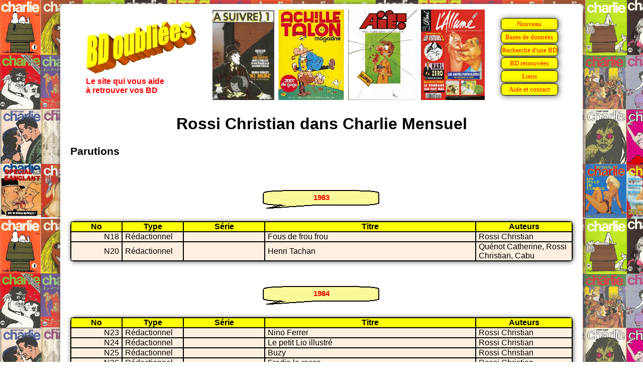

--- FILE ---
content_type: text/html
request_url: https://www.bdoubliees.com/charliemensuel/auteurs5/rossi.htm
body_size: 1161
content:
<!DOCTYPE html>
<html>
<head>
<meta http-equiv="Content-Type" content="text/html; charset=windows-1252">
<!-- Global site tag (gtag.js) - Google Analytics -->
<script async src="https://www.googletagmanager.com/gtag/js?id=G-S06BGWPJEC"></script>
<script>
  window.dataLayer = window.dataLayer || [];
  function gtag(){dataLayer.push(arguments);}
  gtag('js', new Date());
  gtag('config', 'G-S06BGWPJEC');
</script>
<meta name="description" content="Bibliographie de Rossi Christian dans Charlie Mensuel">
<meta name="keywords" content="BD, bandes dessin&eacute;es, bande dessin&eacute;e, Charlie Mensuel, Rossi Christian">
<script language="JavaScript" src="../../procedures.js"></script>
<script src="https://www.google.com/recaptcha/api.js" async defer></script>
<link rel="stylesheet" type="text/css" href="../../bdoubnew.css">
<title>Rossi Christian dans Charlie Mensuel</title>
</head>
<body style="background: url(../fond.jpg) fixed;">
<div class="cadrepage">
<script language="JavaScript">entete(1);</script>
<div class="titrepage">Rossi Christian dans Charlie Mensuel</div>

<h1>Parutions</h1>

<script language="JavaScript">an(1983);</script>
<table class="desc"><tr><td class="dhead">No</td><td class="dhead">Type</td><td class="dhead">Série</td><td class="dhead">Titre</td><td class="dhead">Auteurs</td></tr>
<tr class="fondm"><td class="td_num">N18</td><td class="td_categ">Rédactionnel</td><td class="td_serie">&nbsp;</td><td class="td_titre">Fous de frou frou</td><td class="td_auteur">Rossi Christian</td>
<tr class="fondm"><td class="td_num">N20</td><td class="td_categ">Rédactionnel</td><td class="td_serie">&nbsp;</td><td class="td_titre">Henri Tachan</td><td class="td_auteur">Quénot Catherine, Rossi Christian, Cabu</td>
</table>

<script language="JavaScript">an(1984);</script>
<table class="desc"><tr><td class="dhead">No</td><td class="dhead">Type</td><td class="dhead">Série</td><td class="dhead">Titre</td><td class="dhead">Auteurs</td></tr>
<tr class="fondm"><td class="td_num">N23</td><td class="td_categ">Rédactionnel</td><td class="td_serie">&nbsp;</td><td class="td_titre">Nino Ferrer</td><td class="td_auteur">Rossi Christian</td>
<tr class="fondm"><td class="td_num">N24</td><td class="td_categ">Rédactionnel</td><td class="td_serie">&nbsp;</td><td class="td_titre">Le petit Lio illustr&eacute;</td><td class="td_auteur">Rossi Christian</td>
<tr class="fondm"><td class="td_num">N25</td><td class="td_categ">Rédactionnel</td><td class="td_serie">&nbsp;</td><td class="td_titre">Buzy</td><td class="td_auteur">Rossi Christian</td>
<tr class="fondm"><td class="td_num">N26</td><td class="td_categ">Rédactionnel</td><td class="td_serie">&nbsp;</td><td class="td_titre">Fredie la rocca</td><td class="td_auteur">Rossi Christian</td>
<tr class="fondm"><td class="td_num">N27</td><td class="td_categ">Rédactionnel</td><td class="td_serie">&nbsp;</td><td class="td_titre">Myl&egrave;ne Farmer</td><td class="td_auteur">Rossi Christian</td>
<tr class="fondm"><td class="td_num">N28</td><td class="td_categ">Rédactionnel</td><td class="td_serie">&nbsp;</td><td class="td_titre">Sonia</td><td class="td_auteur">Rossi Christian</td>
<tr class="fondm"><td class="td_num">N29</td><td class="td_categ">Rédactionnel</td><td class="td_serie">&nbsp;</td><td class="td_titre">Les nouvelles s&eacute;ductrices</td><td class="td_auteur">Rooney Donald, Rossi Christian</td>
<tr class="fondm"><td class="td_num">N30</td><td class="td_categ">Rédactionnel</td><td class="td_serie">&nbsp;</td><td class="td_titre">Vous avez rat&eacute; vos vacances</td><td class="td_auteur">Rossi Christian</td>
<tr class="fondm"><td class="td_num">N30</td><td class="td_categ">Rédactionnel</td><td class="td_serie">Sexy music</td><td class="td_titre">Corynne Charby : Rhaa lovely</td><td class="td_auteur">Rossi Christian</td>
<tr class="fondm"><td class="td_num">N31</td><td class="td_categ">Rédactionnel</td><td class="td_serie">Sexy music</td><td class="td_titre">The manicures, zip... la robe !</td><td class="td_auteur">Rossi Christian</td>
<tr class="fondm"><td class="td_num">N32</td><td class="td_categ">Rédactionnel</td><td class="td_serie">Infos</td><td class="td_titre">&nbsp;</td><td class="td_auteur">Rossi Christian, Rooney Donald, Monrocq Dominique, Bronson Philippe, Rodolphe</td>
<tr class="fondm"><td class="td_num">N33</td><td class="td_categ">Rédactionnel</td><td class="td_serie">&nbsp;</td><td class="td_titre">Sophie Favier</td><td class="td_auteur">Rossi Christian</td>
<tr class="fondm"><td class="td_num">N33</td><td class="td_categ">Rédactionnel</td><td class="td_serie">Infos</td><td class="td_titre">&nbsp;</td><td class="td_auteur">Rossi Christian, Rooney Donald, Monrocq Dominique, Bronson Philippe, Rodolphe, Delcourt Guy</td>
</table>

<script language="JavaScript">an(1985);</script>
<table class="desc"><tr><td class="dhead">No</td><td class="dhead">Type</td><td class="dhead">Série</td><td class="dhead">Titre</td><td class="dhead">Auteurs</td></tr>
<tr class="fondm"><td class="td_num">N34</td><td class="td_categ">Rédactionnel</td><td class="td_serie">&nbsp;</td><td class="td_titre">Renaud enfant de la bulle</td><td class="td_auteur">Delcourt Guy, Rossi Christian</td>
</table>
<h1>Co-auteurs</h1>
<a href="../auteurs1/bronson_philippe.htm">Bronson Philippe</a>,
<a href="../auteurs1/cabu.htm">Cabu</a>,
<a href="../auteurs2/delcourt.htm">Delcourt Guy</a>,
<a href="../auteurs4/monrocq.htm">Monrocq Dominique</a>,
<a href="../auteurs5/quenot.htm">Quénot Catherine</a>,
<a href="../auteurs5/rodolphe.htm">Rodolphe</a>,
<a href="../auteurs5/rooney.htm">Rooney Donald</a>
<br>
<h1>Séries</h1>
<a href="../series3/infos.htm">Infos</a>,
<a href="../series5/sexy_music.htm">Sexy music</a>
<br>
<h2><a href="../../auteurs/ro/rossi.htm">Rossi : Liens vers d'autres sites et bibliographie sur BDoubliees.com</a></h2>
<div class="lienretour"><a href="../index.html">Retour Mémoire de Charlie Mensuel
</a></div>
<script language="JavaScript">baspage(100);</script>
</div>
</body>
</html>


--- FILE ---
content_type: text/html
request_url: https://bdoubliees.com/figures/couvjour/0201.htm
body_size: 156
content:
<!DOCTYPE html><html><head></head><body><center>
<img height="180" src="https://bdoubliees.com/asuivre/couvertures/as1.jpg" alt="(A suivre) 1 le 01/02/1978" title="(A suivre) 1 le 01/02/1978">
&nbsp;<img height="180" src="https://bdoubliees.com/achilletalonmagazine/couvertures/6003.jpg" alt="Achille Talon Magazine 3 le 01/02/1976" title="Achille Talon Magazine 3 le 01/02/1976">
&nbsp;<img height="180" src="https://bdoubliees.com/aie/couvertures/aie1.jpg" alt="Aie ! 1 le 01/02/1980" title="Aie ! 1 le 01/02/1980">
&nbsp;<img height="180" src="https://bdoubliees.com/allume/couvertures/al1.jpg" alt="L'Allum� 1 le 01/02/1995" title="L'Allum� 1 le 01/02/1995">
</center></body></html>


--- FILE ---
content_type: text/html; charset=utf-8
request_url: https://www.google.com/recaptcha/api2/anchor?ar=1&k=6LeGjzQpAAAAAIEm-5lCT1f1Wq1A5y3rm_5VjdYQ&co=aHR0cHM6Ly93d3cuYmRvdWJsaWVlcy5jb206NDQz&hl=en&v=N67nZn4AqZkNcbeMu4prBgzg&size=normal&anchor-ms=20000&execute-ms=30000&cb=ix6ladxrsndh
body_size: 49455
content:
<!DOCTYPE HTML><html dir="ltr" lang="en"><head><meta http-equiv="Content-Type" content="text/html; charset=UTF-8">
<meta http-equiv="X-UA-Compatible" content="IE=edge">
<title>reCAPTCHA</title>
<style type="text/css">
/* cyrillic-ext */
@font-face {
  font-family: 'Roboto';
  font-style: normal;
  font-weight: 400;
  font-stretch: 100%;
  src: url(//fonts.gstatic.com/s/roboto/v48/KFO7CnqEu92Fr1ME7kSn66aGLdTylUAMa3GUBHMdazTgWw.woff2) format('woff2');
  unicode-range: U+0460-052F, U+1C80-1C8A, U+20B4, U+2DE0-2DFF, U+A640-A69F, U+FE2E-FE2F;
}
/* cyrillic */
@font-face {
  font-family: 'Roboto';
  font-style: normal;
  font-weight: 400;
  font-stretch: 100%;
  src: url(//fonts.gstatic.com/s/roboto/v48/KFO7CnqEu92Fr1ME7kSn66aGLdTylUAMa3iUBHMdazTgWw.woff2) format('woff2');
  unicode-range: U+0301, U+0400-045F, U+0490-0491, U+04B0-04B1, U+2116;
}
/* greek-ext */
@font-face {
  font-family: 'Roboto';
  font-style: normal;
  font-weight: 400;
  font-stretch: 100%;
  src: url(//fonts.gstatic.com/s/roboto/v48/KFO7CnqEu92Fr1ME7kSn66aGLdTylUAMa3CUBHMdazTgWw.woff2) format('woff2');
  unicode-range: U+1F00-1FFF;
}
/* greek */
@font-face {
  font-family: 'Roboto';
  font-style: normal;
  font-weight: 400;
  font-stretch: 100%;
  src: url(//fonts.gstatic.com/s/roboto/v48/KFO7CnqEu92Fr1ME7kSn66aGLdTylUAMa3-UBHMdazTgWw.woff2) format('woff2');
  unicode-range: U+0370-0377, U+037A-037F, U+0384-038A, U+038C, U+038E-03A1, U+03A3-03FF;
}
/* math */
@font-face {
  font-family: 'Roboto';
  font-style: normal;
  font-weight: 400;
  font-stretch: 100%;
  src: url(//fonts.gstatic.com/s/roboto/v48/KFO7CnqEu92Fr1ME7kSn66aGLdTylUAMawCUBHMdazTgWw.woff2) format('woff2');
  unicode-range: U+0302-0303, U+0305, U+0307-0308, U+0310, U+0312, U+0315, U+031A, U+0326-0327, U+032C, U+032F-0330, U+0332-0333, U+0338, U+033A, U+0346, U+034D, U+0391-03A1, U+03A3-03A9, U+03B1-03C9, U+03D1, U+03D5-03D6, U+03F0-03F1, U+03F4-03F5, U+2016-2017, U+2034-2038, U+203C, U+2040, U+2043, U+2047, U+2050, U+2057, U+205F, U+2070-2071, U+2074-208E, U+2090-209C, U+20D0-20DC, U+20E1, U+20E5-20EF, U+2100-2112, U+2114-2115, U+2117-2121, U+2123-214F, U+2190, U+2192, U+2194-21AE, U+21B0-21E5, U+21F1-21F2, U+21F4-2211, U+2213-2214, U+2216-22FF, U+2308-230B, U+2310, U+2319, U+231C-2321, U+2336-237A, U+237C, U+2395, U+239B-23B7, U+23D0, U+23DC-23E1, U+2474-2475, U+25AF, U+25B3, U+25B7, U+25BD, U+25C1, U+25CA, U+25CC, U+25FB, U+266D-266F, U+27C0-27FF, U+2900-2AFF, U+2B0E-2B11, U+2B30-2B4C, U+2BFE, U+3030, U+FF5B, U+FF5D, U+1D400-1D7FF, U+1EE00-1EEFF;
}
/* symbols */
@font-face {
  font-family: 'Roboto';
  font-style: normal;
  font-weight: 400;
  font-stretch: 100%;
  src: url(//fonts.gstatic.com/s/roboto/v48/KFO7CnqEu92Fr1ME7kSn66aGLdTylUAMaxKUBHMdazTgWw.woff2) format('woff2');
  unicode-range: U+0001-000C, U+000E-001F, U+007F-009F, U+20DD-20E0, U+20E2-20E4, U+2150-218F, U+2190, U+2192, U+2194-2199, U+21AF, U+21E6-21F0, U+21F3, U+2218-2219, U+2299, U+22C4-22C6, U+2300-243F, U+2440-244A, U+2460-24FF, U+25A0-27BF, U+2800-28FF, U+2921-2922, U+2981, U+29BF, U+29EB, U+2B00-2BFF, U+4DC0-4DFF, U+FFF9-FFFB, U+10140-1018E, U+10190-1019C, U+101A0, U+101D0-101FD, U+102E0-102FB, U+10E60-10E7E, U+1D2C0-1D2D3, U+1D2E0-1D37F, U+1F000-1F0FF, U+1F100-1F1AD, U+1F1E6-1F1FF, U+1F30D-1F30F, U+1F315, U+1F31C, U+1F31E, U+1F320-1F32C, U+1F336, U+1F378, U+1F37D, U+1F382, U+1F393-1F39F, U+1F3A7-1F3A8, U+1F3AC-1F3AF, U+1F3C2, U+1F3C4-1F3C6, U+1F3CA-1F3CE, U+1F3D4-1F3E0, U+1F3ED, U+1F3F1-1F3F3, U+1F3F5-1F3F7, U+1F408, U+1F415, U+1F41F, U+1F426, U+1F43F, U+1F441-1F442, U+1F444, U+1F446-1F449, U+1F44C-1F44E, U+1F453, U+1F46A, U+1F47D, U+1F4A3, U+1F4B0, U+1F4B3, U+1F4B9, U+1F4BB, U+1F4BF, U+1F4C8-1F4CB, U+1F4D6, U+1F4DA, U+1F4DF, U+1F4E3-1F4E6, U+1F4EA-1F4ED, U+1F4F7, U+1F4F9-1F4FB, U+1F4FD-1F4FE, U+1F503, U+1F507-1F50B, U+1F50D, U+1F512-1F513, U+1F53E-1F54A, U+1F54F-1F5FA, U+1F610, U+1F650-1F67F, U+1F687, U+1F68D, U+1F691, U+1F694, U+1F698, U+1F6AD, U+1F6B2, U+1F6B9-1F6BA, U+1F6BC, U+1F6C6-1F6CF, U+1F6D3-1F6D7, U+1F6E0-1F6EA, U+1F6F0-1F6F3, U+1F6F7-1F6FC, U+1F700-1F7FF, U+1F800-1F80B, U+1F810-1F847, U+1F850-1F859, U+1F860-1F887, U+1F890-1F8AD, U+1F8B0-1F8BB, U+1F8C0-1F8C1, U+1F900-1F90B, U+1F93B, U+1F946, U+1F984, U+1F996, U+1F9E9, U+1FA00-1FA6F, U+1FA70-1FA7C, U+1FA80-1FA89, U+1FA8F-1FAC6, U+1FACE-1FADC, U+1FADF-1FAE9, U+1FAF0-1FAF8, U+1FB00-1FBFF;
}
/* vietnamese */
@font-face {
  font-family: 'Roboto';
  font-style: normal;
  font-weight: 400;
  font-stretch: 100%;
  src: url(//fonts.gstatic.com/s/roboto/v48/KFO7CnqEu92Fr1ME7kSn66aGLdTylUAMa3OUBHMdazTgWw.woff2) format('woff2');
  unicode-range: U+0102-0103, U+0110-0111, U+0128-0129, U+0168-0169, U+01A0-01A1, U+01AF-01B0, U+0300-0301, U+0303-0304, U+0308-0309, U+0323, U+0329, U+1EA0-1EF9, U+20AB;
}
/* latin-ext */
@font-face {
  font-family: 'Roboto';
  font-style: normal;
  font-weight: 400;
  font-stretch: 100%;
  src: url(//fonts.gstatic.com/s/roboto/v48/KFO7CnqEu92Fr1ME7kSn66aGLdTylUAMa3KUBHMdazTgWw.woff2) format('woff2');
  unicode-range: U+0100-02BA, U+02BD-02C5, U+02C7-02CC, U+02CE-02D7, U+02DD-02FF, U+0304, U+0308, U+0329, U+1D00-1DBF, U+1E00-1E9F, U+1EF2-1EFF, U+2020, U+20A0-20AB, U+20AD-20C0, U+2113, U+2C60-2C7F, U+A720-A7FF;
}
/* latin */
@font-face {
  font-family: 'Roboto';
  font-style: normal;
  font-weight: 400;
  font-stretch: 100%;
  src: url(//fonts.gstatic.com/s/roboto/v48/KFO7CnqEu92Fr1ME7kSn66aGLdTylUAMa3yUBHMdazQ.woff2) format('woff2');
  unicode-range: U+0000-00FF, U+0131, U+0152-0153, U+02BB-02BC, U+02C6, U+02DA, U+02DC, U+0304, U+0308, U+0329, U+2000-206F, U+20AC, U+2122, U+2191, U+2193, U+2212, U+2215, U+FEFF, U+FFFD;
}
/* cyrillic-ext */
@font-face {
  font-family: 'Roboto';
  font-style: normal;
  font-weight: 500;
  font-stretch: 100%;
  src: url(//fonts.gstatic.com/s/roboto/v48/KFO7CnqEu92Fr1ME7kSn66aGLdTylUAMa3GUBHMdazTgWw.woff2) format('woff2');
  unicode-range: U+0460-052F, U+1C80-1C8A, U+20B4, U+2DE0-2DFF, U+A640-A69F, U+FE2E-FE2F;
}
/* cyrillic */
@font-face {
  font-family: 'Roboto';
  font-style: normal;
  font-weight: 500;
  font-stretch: 100%;
  src: url(//fonts.gstatic.com/s/roboto/v48/KFO7CnqEu92Fr1ME7kSn66aGLdTylUAMa3iUBHMdazTgWw.woff2) format('woff2');
  unicode-range: U+0301, U+0400-045F, U+0490-0491, U+04B0-04B1, U+2116;
}
/* greek-ext */
@font-face {
  font-family: 'Roboto';
  font-style: normal;
  font-weight: 500;
  font-stretch: 100%;
  src: url(//fonts.gstatic.com/s/roboto/v48/KFO7CnqEu92Fr1ME7kSn66aGLdTylUAMa3CUBHMdazTgWw.woff2) format('woff2');
  unicode-range: U+1F00-1FFF;
}
/* greek */
@font-face {
  font-family: 'Roboto';
  font-style: normal;
  font-weight: 500;
  font-stretch: 100%;
  src: url(//fonts.gstatic.com/s/roboto/v48/KFO7CnqEu92Fr1ME7kSn66aGLdTylUAMa3-UBHMdazTgWw.woff2) format('woff2');
  unicode-range: U+0370-0377, U+037A-037F, U+0384-038A, U+038C, U+038E-03A1, U+03A3-03FF;
}
/* math */
@font-face {
  font-family: 'Roboto';
  font-style: normal;
  font-weight: 500;
  font-stretch: 100%;
  src: url(//fonts.gstatic.com/s/roboto/v48/KFO7CnqEu92Fr1ME7kSn66aGLdTylUAMawCUBHMdazTgWw.woff2) format('woff2');
  unicode-range: U+0302-0303, U+0305, U+0307-0308, U+0310, U+0312, U+0315, U+031A, U+0326-0327, U+032C, U+032F-0330, U+0332-0333, U+0338, U+033A, U+0346, U+034D, U+0391-03A1, U+03A3-03A9, U+03B1-03C9, U+03D1, U+03D5-03D6, U+03F0-03F1, U+03F4-03F5, U+2016-2017, U+2034-2038, U+203C, U+2040, U+2043, U+2047, U+2050, U+2057, U+205F, U+2070-2071, U+2074-208E, U+2090-209C, U+20D0-20DC, U+20E1, U+20E5-20EF, U+2100-2112, U+2114-2115, U+2117-2121, U+2123-214F, U+2190, U+2192, U+2194-21AE, U+21B0-21E5, U+21F1-21F2, U+21F4-2211, U+2213-2214, U+2216-22FF, U+2308-230B, U+2310, U+2319, U+231C-2321, U+2336-237A, U+237C, U+2395, U+239B-23B7, U+23D0, U+23DC-23E1, U+2474-2475, U+25AF, U+25B3, U+25B7, U+25BD, U+25C1, U+25CA, U+25CC, U+25FB, U+266D-266F, U+27C0-27FF, U+2900-2AFF, U+2B0E-2B11, U+2B30-2B4C, U+2BFE, U+3030, U+FF5B, U+FF5D, U+1D400-1D7FF, U+1EE00-1EEFF;
}
/* symbols */
@font-face {
  font-family: 'Roboto';
  font-style: normal;
  font-weight: 500;
  font-stretch: 100%;
  src: url(//fonts.gstatic.com/s/roboto/v48/KFO7CnqEu92Fr1ME7kSn66aGLdTylUAMaxKUBHMdazTgWw.woff2) format('woff2');
  unicode-range: U+0001-000C, U+000E-001F, U+007F-009F, U+20DD-20E0, U+20E2-20E4, U+2150-218F, U+2190, U+2192, U+2194-2199, U+21AF, U+21E6-21F0, U+21F3, U+2218-2219, U+2299, U+22C4-22C6, U+2300-243F, U+2440-244A, U+2460-24FF, U+25A0-27BF, U+2800-28FF, U+2921-2922, U+2981, U+29BF, U+29EB, U+2B00-2BFF, U+4DC0-4DFF, U+FFF9-FFFB, U+10140-1018E, U+10190-1019C, U+101A0, U+101D0-101FD, U+102E0-102FB, U+10E60-10E7E, U+1D2C0-1D2D3, U+1D2E0-1D37F, U+1F000-1F0FF, U+1F100-1F1AD, U+1F1E6-1F1FF, U+1F30D-1F30F, U+1F315, U+1F31C, U+1F31E, U+1F320-1F32C, U+1F336, U+1F378, U+1F37D, U+1F382, U+1F393-1F39F, U+1F3A7-1F3A8, U+1F3AC-1F3AF, U+1F3C2, U+1F3C4-1F3C6, U+1F3CA-1F3CE, U+1F3D4-1F3E0, U+1F3ED, U+1F3F1-1F3F3, U+1F3F5-1F3F7, U+1F408, U+1F415, U+1F41F, U+1F426, U+1F43F, U+1F441-1F442, U+1F444, U+1F446-1F449, U+1F44C-1F44E, U+1F453, U+1F46A, U+1F47D, U+1F4A3, U+1F4B0, U+1F4B3, U+1F4B9, U+1F4BB, U+1F4BF, U+1F4C8-1F4CB, U+1F4D6, U+1F4DA, U+1F4DF, U+1F4E3-1F4E6, U+1F4EA-1F4ED, U+1F4F7, U+1F4F9-1F4FB, U+1F4FD-1F4FE, U+1F503, U+1F507-1F50B, U+1F50D, U+1F512-1F513, U+1F53E-1F54A, U+1F54F-1F5FA, U+1F610, U+1F650-1F67F, U+1F687, U+1F68D, U+1F691, U+1F694, U+1F698, U+1F6AD, U+1F6B2, U+1F6B9-1F6BA, U+1F6BC, U+1F6C6-1F6CF, U+1F6D3-1F6D7, U+1F6E0-1F6EA, U+1F6F0-1F6F3, U+1F6F7-1F6FC, U+1F700-1F7FF, U+1F800-1F80B, U+1F810-1F847, U+1F850-1F859, U+1F860-1F887, U+1F890-1F8AD, U+1F8B0-1F8BB, U+1F8C0-1F8C1, U+1F900-1F90B, U+1F93B, U+1F946, U+1F984, U+1F996, U+1F9E9, U+1FA00-1FA6F, U+1FA70-1FA7C, U+1FA80-1FA89, U+1FA8F-1FAC6, U+1FACE-1FADC, U+1FADF-1FAE9, U+1FAF0-1FAF8, U+1FB00-1FBFF;
}
/* vietnamese */
@font-face {
  font-family: 'Roboto';
  font-style: normal;
  font-weight: 500;
  font-stretch: 100%;
  src: url(//fonts.gstatic.com/s/roboto/v48/KFO7CnqEu92Fr1ME7kSn66aGLdTylUAMa3OUBHMdazTgWw.woff2) format('woff2');
  unicode-range: U+0102-0103, U+0110-0111, U+0128-0129, U+0168-0169, U+01A0-01A1, U+01AF-01B0, U+0300-0301, U+0303-0304, U+0308-0309, U+0323, U+0329, U+1EA0-1EF9, U+20AB;
}
/* latin-ext */
@font-face {
  font-family: 'Roboto';
  font-style: normal;
  font-weight: 500;
  font-stretch: 100%;
  src: url(//fonts.gstatic.com/s/roboto/v48/KFO7CnqEu92Fr1ME7kSn66aGLdTylUAMa3KUBHMdazTgWw.woff2) format('woff2');
  unicode-range: U+0100-02BA, U+02BD-02C5, U+02C7-02CC, U+02CE-02D7, U+02DD-02FF, U+0304, U+0308, U+0329, U+1D00-1DBF, U+1E00-1E9F, U+1EF2-1EFF, U+2020, U+20A0-20AB, U+20AD-20C0, U+2113, U+2C60-2C7F, U+A720-A7FF;
}
/* latin */
@font-face {
  font-family: 'Roboto';
  font-style: normal;
  font-weight: 500;
  font-stretch: 100%;
  src: url(//fonts.gstatic.com/s/roboto/v48/KFO7CnqEu92Fr1ME7kSn66aGLdTylUAMa3yUBHMdazQ.woff2) format('woff2');
  unicode-range: U+0000-00FF, U+0131, U+0152-0153, U+02BB-02BC, U+02C6, U+02DA, U+02DC, U+0304, U+0308, U+0329, U+2000-206F, U+20AC, U+2122, U+2191, U+2193, U+2212, U+2215, U+FEFF, U+FFFD;
}
/* cyrillic-ext */
@font-face {
  font-family: 'Roboto';
  font-style: normal;
  font-weight: 900;
  font-stretch: 100%;
  src: url(//fonts.gstatic.com/s/roboto/v48/KFO7CnqEu92Fr1ME7kSn66aGLdTylUAMa3GUBHMdazTgWw.woff2) format('woff2');
  unicode-range: U+0460-052F, U+1C80-1C8A, U+20B4, U+2DE0-2DFF, U+A640-A69F, U+FE2E-FE2F;
}
/* cyrillic */
@font-face {
  font-family: 'Roboto';
  font-style: normal;
  font-weight: 900;
  font-stretch: 100%;
  src: url(//fonts.gstatic.com/s/roboto/v48/KFO7CnqEu92Fr1ME7kSn66aGLdTylUAMa3iUBHMdazTgWw.woff2) format('woff2');
  unicode-range: U+0301, U+0400-045F, U+0490-0491, U+04B0-04B1, U+2116;
}
/* greek-ext */
@font-face {
  font-family: 'Roboto';
  font-style: normal;
  font-weight: 900;
  font-stretch: 100%;
  src: url(//fonts.gstatic.com/s/roboto/v48/KFO7CnqEu92Fr1ME7kSn66aGLdTylUAMa3CUBHMdazTgWw.woff2) format('woff2');
  unicode-range: U+1F00-1FFF;
}
/* greek */
@font-face {
  font-family: 'Roboto';
  font-style: normal;
  font-weight: 900;
  font-stretch: 100%;
  src: url(//fonts.gstatic.com/s/roboto/v48/KFO7CnqEu92Fr1ME7kSn66aGLdTylUAMa3-UBHMdazTgWw.woff2) format('woff2');
  unicode-range: U+0370-0377, U+037A-037F, U+0384-038A, U+038C, U+038E-03A1, U+03A3-03FF;
}
/* math */
@font-face {
  font-family: 'Roboto';
  font-style: normal;
  font-weight: 900;
  font-stretch: 100%;
  src: url(//fonts.gstatic.com/s/roboto/v48/KFO7CnqEu92Fr1ME7kSn66aGLdTylUAMawCUBHMdazTgWw.woff2) format('woff2');
  unicode-range: U+0302-0303, U+0305, U+0307-0308, U+0310, U+0312, U+0315, U+031A, U+0326-0327, U+032C, U+032F-0330, U+0332-0333, U+0338, U+033A, U+0346, U+034D, U+0391-03A1, U+03A3-03A9, U+03B1-03C9, U+03D1, U+03D5-03D6, U+03F0-03F1, U+03F4-03F5, U+2016-2017, U+2034-2038, U+203C, U+2040, U+2043, U+2047, U+2050, U+2057, U+205F, U+2070-2071, U+2074-208E, U+2090-209C, U+20D0-20DC, U+20E1, U+20E5-20EF, U+2100-2112, U+2114-2115, U+2117-2121, U+2123-214F, U+2190, U+2192, U+2194-21AE, U+21B0-21E5, U+21F1-21F2, U+21F4-2211, U+2213-2214, U+2216-22FF, U+2308-230B, U+2310, U+2319, U+231C-2321, U+2336-237A, U+237C, U+2395, U+239B-23B7, U+23D0, U+23DC-23E1, U+2474-2475, U+25AF, U+25B3, U+25B7, U+25BD, U+25C1, U+25CA, U+25CC, U+25FB, U+266D-266F, U+27C0-27FF, U+2900-2AFF, U+2B0E-2B11, U+2B30-2B4C, U+2BFE, U+3030, U+FF5B, U+FF5D, U+1D400-1D7FF, U+1EE00-1EEFF;
}
/* symbols */
@font-face {
  font-family: 'Roboto';
  font-style: normal;
  font-weight: 900;
  font-stretch: 100%;
  src: url(//fonts.gstatic.com/s/roboto/v48/KFO7CnqEu92Fr1ME7kSn66aGLdTylUAMaxKUBHMdazTgWw.woff2) format('woff2');
  unicode-range: U+0001-000C, U+000E-001F, U+007F-009F, U+20DD-20E0, U+20E2-20E4, U+2150-218F, U+2190, U+2192, U+2194-2199, U+21AF, U+21E6-21F0, U+21F3, U+2218-2219, U+2299, U+22C4-22C6, U+2300-243F, U+2440-244A, U+2460-24FF, U+25A0-27BF, U+2800-28FF, U+2921-2922, U+2981, U+29BF, U+29EB, U+2B00-2BFF, U+4DC0-4DFF, U+FFF9-FFFB, U+10140-1018E, U+10190-1019C, U+101A0, U+101D0-101FD, U+102E0-102FB, U+10E60-10E7E, U+1D2C0-1D2D3, U+1D2E0-1D37F, U+1F000-1F0FF, U+1F100-1F1AD, U+1F1E6-1F1FF, U+1F30D-1F30F, U+1F315, U+1F31C, U+1F31E, U+1F320-1F32C, U+1F336, U+1F378, U+1F37D, U+1F382, U+1F393-1F39F, U+1F3A7-1F3A8, U+1F3AC-1F3AF, U+1F3C2, U+1F3C4-1F3C6, U+1F3CA-1F3CE, U+1F3D4-1F3E0, U+1F3ED, U+1F3F1-1F3F3, U+1F3F5-1F3F7, U+1F408, U+1F415, U+1F41F, U+1F426, U+1F43F, U+1F441-1F442, U+1F444, U+1F446-1F449, U+1F44C-1F44E, U+1F453, U+1F46A, U+1F47D, U+1F4A3, U+1F4B0, U+1F4B3, U+1F4B9, U+1F4BB, U+1F4BF, U+1F4C8-1F4CB, U+1F4D6, U+1F4DA, U+1F4DF, U+1F4E3-1F4E6, U+1F4EA-1F4ED, U+1F4F7, U+1F4F9-1F4FB, U+1F4FD-1F4FE, U+1F503, U+1F507-1F50B, U+1F50D, U+1F512-1F513, U+1F53E-1F54A, U+1F54F-1F5FA, U+1F610, U+1F650-1F67F, U+1F687, U+1F68D, U+1F691, U+1F694, U+1F698, U+1F6AD, U+1F6B2, U+1F6B9-1F6BA, U+1F6BC, U+1F6C6-1F6CF, U+1F6D3-1F6D7, U+1F6E0-1F6EA, U+1F6F0-1F6F3, U+1F6F7-1F6FC, U+1F700-1F7FF, U+1F800-1F80B, U+1F810-1F847, U+1F850-1F859, U+1F860-1F887, U+1F890-1F8AD, U+1F8B0-1F8BB, U+1F8C0-1F8C1, U+1F900-1F90B, U+1F93B, U+1F946, U+1F984, U+1F996, U+1F9E9, U+1FA00-1FA6F, U+1FA70-1FA7C, U+1FA80-1FA89, U+1FA8F-1FAC6, U+1FACE-1FADC, U+1FADF-1FAE9, U+1FAF0-1FAF8, U+1FB00-1FBFF;
}
/* vietnamese */
@font-face {
  font-family: 'Roboto';
  font-style: normal;
  font-weight: 900;
  font-stretch: 100%;
  src: url(//fonts.gstatic.com/s/roboto/v48/KFO7CnqEu92Fr1ME7kSn66aGLdTylUAMa3OUBHMdazTgWw.woff2) format('woff2');
  unicode-range: U+0102-0103, U+0110-0111, U+0128-0129, U+0168-0169, U+01A0-01A1, U+01AF-01B0, U+0300-0301, U+0303-0304, U+0308-0309, U+0323, U+0329, U+1EA0-1EF9, U+20AB;
}
/* latin-ext */
@font-face {
  font-family: 'Roboto';
  font-style: normal;
  font-weight: 900;
  font-stretch: 100%;
  src: url(//fonts.gstatic.com/s/roboto/v48/KFO7CnqEu92Fr1ME7kSn66aGLdTylUAMa3KUBHMdazTgWw.woff2) format('woff2');
  unicode-range: U+0100-02BA, U+02BD-02C5, U+02C7-02CC, U+02CE-02D7, U+02DD-02FF, U+0304, U+0308, U+0329, U+1D00-1DBF, U+1E00-1E9F, U+1EF2-1EFF, U+2020, U+20A0-20AB, U+20AD-20C0, U+2113, U+2C60-2C7F, U+A720-A7FF;
}
/* latin */
@font-face {
  font-family: 'Roboto';
  font-style: normal;
  font-weight: 900;
  font-stretch: 100%;
  src: url(//fonts.gstatic.com/s/roboto/v48/KFO7CnqEu92Fr1ME7kSn66aGLdTylUAMa3yUBHMdazQ.woff2) format('woff2');
  unicode-range: U+0000-00FF, U+0131, U+0152-0153, U+02BB-02BC, U+02C6, U+02DA, U+02DC, U+0304, U+0308, U+0329, U+2000-206F, U+20AC, U+2122, U+2191, U+2193, U+2212, U+2215, U+FEFF, U+FFFD;
}

</style>
<link rel="stylesheet" type="text/css" href="https://www.gstatic.com/recaptcha/releases/N67nZn4AqZkNcbeMu4prBgzg/styles__ltr.css">
<script nonce="QBSD7mos45DO7qJgOaPbgw" type="text/javascript">window['__recaptcha_api'] = 'https://www.google.com/recaptcha/api2/';</script>
<script type="text/javascript" src="https://www.gstatic.com/recaptcha/releases/N67nZn4AqZkNcbeMu4prBgzg/recaptcha__en.js" nonce="QBSD7mos45DO7qJgOaPbgw">
      
    </script></head>
<body><div id="rc-anchor-alert" class="rc-anchor-alert"></div>
<input type="hidden" id="recaptcha-token" value="[base64]">
<script type="text/javascript" nonce="QBSD7mos45DO7qJgOaPbgw">
      recaptcha.anchor.Main.init("[\x22ainput\x22,[\x22bgdata\x22,\x22\x22,\[base64]/[base64]/[base64]/[base64]/[base64]/UltsKytdPUU6KEU8MjA0OD9SW2wrK109RT4+NnwxOTI6KChFJjY0NTEyKT09NTUyOTYmJk0rMTxjLmxlbmd0aCYmKGMuY2hhckNvZGVBdChNKzEpJjY0NTEyKT09NTYzMjA/[base64]/[base64]/[base64]/[base64]/[base64]/[base64]/[base64]\x22,\[base64]\\u003d\x22,\x22K8ONZiwwWwXDk8OTwoPCgn/DrcObw4ZRKsK6PMKswqo9w63DisKMbMKXw6syw6cGw5h2YmTDrgZUwo4Aw5obwq/DusOVBcO8wpHDsx49w6AbeMOiTHXCsQ1Gw5oJOEtaw4XCtFNaTsK5ZsOYfcK3AcKwel7CpgfDgsOeE8KoHhXCoUPDm8KpG8OMw7lKUcKJQ8KNw5fCnsOuwo4fasOOwrnDrQPCtsO7wqnDsMOoJEQTMxzDm2nDoTYDMsKgBgPDl8K/w68fBxcdwpfCnsKuZTrCmFZDw6XCqAJYesKKX8OYw4BowrJJQAcUwpfCrhbChMKFCGEwYBUgMH/CpMOofybDlRbCh1syf8Oaw4vCi8KiFgRqwpcrwr/CpRIFYU7Cjj0Fwo9cwqN5eHAVKcO+wpPCjcKJwpNOw5DDtcKCFiPCocOtwqlswoTCn2fCl8OfFj3CjcKvw7N0w5ICwprCisKKwp8Vw5TCoF3DqMOZwrNxOCLCpMKFb1DDqEA/W3nCqMO6EsKWWsOtw6p7GsKWw6FcW2dBNTLCoTESABh5w5dCXHUBTDQMKno1w6giw68Bwo4KwqrCsBMiw5Ytw6dzX8OBw7kHEsKXFMOSw455w457e1ppwoxwAMK1w656w7XDoF9+w61mfMKocgl9woDCvsOWacOFwqw3FBoLNcKXLV/DrzVjwrrDiMOsKXjClDDCp8ObJsKkSMKpesOowpjCjWE5wrsQwprDim7CksOHO8O2wpzDlsOPw4IGwr9Mw5ozFB3CosK6NsKQD8ODfm7DnVfDlcK7w5HDv2MBwolRw7PDp8O+wqZFwpXCpMKMUcKRQcKvMMK/UH3DpndnwobDgnVRWRDCu8O2VlpnIMOPH8K8w7FhTl/DjcKiBsOjbDnDh3HCl8Kdw77CunhxwoMiwoFQw6LDtjPCpMKXHQ4qwpMKwrzDm8KXwpLCkcOowpVawrDDgsKlw53Dk8KmwrnDtgHCh150Ozg2wpHDg8OLw5MMUFQpTAbDjC4aJcK/w6Usw4TDksKLw4PDucOyw4Inw5cPKMORwpEWw4FvPcOkwqzClGfCmcO6w5fDtsOPHcKhbMOfwp1XPsOHe8OZT3XCtMKGw7XDrBTCmsKOwoMnwr/CvcKbwr3Ci2p6wp7DucOZFMOhfMOvKcOUN8Ogw6FpwonCmsOMw7jCs8Oew5HDuMO7d8Kpw4Ijw4h+FMKTw7UhwqTDmBoPeFQXw7B+wp5sAg1dXcOMwqLCt8K9w7rCvwTDnwwZOsOGd8OtZMOqw73CvMOnTRnDnm1LNRDDrcOyP8OTMX4LSsOxBVjDrsOeG8Kwwp/ClsOyO8KNw7zDuWrDqBLCqEvChMOTw5fDmMKAB3ccIWVSFyjCoMOew7XCncKwwrjDu8OaQMKpGQ5WHX0/wpI5d8OmFgPDo8KUwoc1w4/CoHQBwoHCo8KLwonChAbDkcO7w6PDoMOJwqJAwoNYKMKPwp/[base64]/DvSTCvsOxWsOaABLClcKpwoFiwoYcwofDlMO5wpfDu240w6YEwpIIIsKHPcOAbhosfcKrw43CuwpJc1TCvsOiWjd+HcOGSAQmwp5We3HDscKsB8KadSnDuEbCo3IjLMKGwoIFYT0/DWrDlMOfMVrCvcOwwpx7CcKvwpbDgcOQUsOabsOMwoXDpMKtwqbDsSBaw5PCrMKnb8KRYMKMXsKBLHvCp3XCqMOxSMOfKiM1wrZXwoTCl2DDhkE6KsKTEEbCr1wxwpRuUGTDmT3CtWnCpEnDjcOpw6nDq8OnwpTClCzDtUrCm8KdwrZBCsKAw6sBw5/CnXVnwql4IRLDnXTDiMKTwpcxPHnCiTPDosKBeXzDiGAoBWUOwqIqK8Kew4jCjsOkeMK0HB1dMRcgwq54w47CjcOTEHBSccKdw4k0w61+bmU7NWDCoMONdhUpVC3DqMOSw6/Dh37Cp8OnIzZ/[base64]/CmmTCg0gmYcKrZMKwwq3DiMKPwoPDqjjDqGTCinXCssK6w68SND7DizLCrgTCgMK0NMOOw61Bwr0ldMKNUkRVw7t0e3Z2woHCpsOUCcKoCiTDmEfCgsOlwpXCuStowpjDtVnDkVAFCyLDsUUabTHDuMOgJ8OLw6Q/[base64]/VRkfbsOMwq7DtBkcYsKmwqXCqsOMwonDrw0Sw6zCsWZDwpw0w7Qcw57CuMOqwpgBX8KcHQ83eBnCuSFLw6t0d0cuw6TCmMKVwpTCnkw/w57Dt8ONMQHCucKgw77CoMOJwrXCq3jDlsOOT8OJC8Knw4nCrsO6w4HDisOyw73CrsOIwpceQCckwqPDrmrCvCJFScKNb8K/wp/CjsOXw5Fvw4DClcKwwoRadnUQFgJqw6JGw67DhMKeUsKCAlDCm8KHwpTCg8ONMsO9AsKdHsO0UsKaSjPDuy7CqwXDvGnCvMOgaBrDqgjCiMK6w6UUw4/DsidDw7LDncO3XsOYQkNOemsFw75gZcKdwq/DqlF9dMOUwq0Lw4p/TFDCgwBZcWlmBhvCkiZ6eBDChiXDnWIfw6PCiGUiw57DrsOIDnBXwpzDv8Ktw71wwrJrw5d3XsOhwpPCqi/[base64]/w57CnsOFGsOeSxENw5TDjcO/wq9Qa8K0wq98w5TDvgIkVMOzcXHDhcO3clfDhFfCugXCg8OowpjDusKoHmPDk8OGKTZGwp4yL2d9w7MZFjrCjUDCsWcNM8KLUcK1w4/CgmfCrMO8wo7DkhzCsyzCr0DCs8Oqw5Bqw4hFMEQcf8OJwoHCuQPCmcO+wr3CiANWH2tdZh/DhUF0w7nDswxCwpt3bXjCucKpw4DDtcK7VXfChDzCgcKHOsOuPCEMwp7Dt8OMwqjCrnB0LcOzNMOCwrnDgnXCnBfDgEPCpmHCtQN6BMK7CFdWEwoswrpie8KWw4sPU8K9RwU/eE7DvgLDjsKeDRvClCQUO8K5DV7DpcKHBW/[base64]/CcO9IcK0wqA+w7/CocOvJMOlfBvDgGwjwoY2ScOowr7Dl8K7wrQEwp1wNXbCul7CgzvDo2nClCROwoIrMjkpKFZlw54TX8KPwpPCtkTCucO0LGvDhyzChFfCnUwKMkE/Hx8Ew4ZHJ8K8XMOOw4ZaVHDCm8OWw7nDlirCjcOIQyd5CyvDg8KCwoUZw747w5fDsUVxEsKGLcK1NH/[base64]/[base64]/CncOOwpRzwqlKZi3Dv8OPDHgYwr/[base64]/VMKJIcOYekMywqwywodWNVvDllTCpHDDvMO+w7xVP8OSeWw8wrc2OcOXEDYMw6vCh8Kgw4PDg8Kaw7czHsO+wrPDglvCk8ORcsK3Ki/DoMO+SRbCkcKTw7liwpvCvsORwrwvaTjCkcKBEx0Iw7PCgFN6w6/DuyVwUl8kw7dTwpIORMKmHjPCpV/Dm8Ofwr3DtQdHw5zDv8KNw4rCmsOVb8OjdTPClMKIwrjCgcOAw75kwoHCmWEscE43w7rDmMK9Zi1gCsK9w6J7Xn/[base64]/HkhubV3CiVEmwrLDhU3DusOlw7jDjCTDnsK8SsKxwp/Dg8OtFcOPDR/DjTIgVcKzXV7Dg8OrV8OGM8K5w53DhsK5wokMwobChGXCgS5dZHNkVWjDkAPDhcOzRMOow4/DlcKkw7/CoMKNwoR4fWoEHxkqRXIcY8Ofwr/[base64]/DqMO6I08Lw5IzwqNRX8OSL1jDlx7DlsKBdwx8JVLCkcKbYgrCoFBDw4E9w78UCQs8MjnCksKfUkHCj8KQT8KsS8O7wqdSbcOeWnwHw5PDjVXDk0Yuw5kSRyhSw7BhwqTDs0rDsR8/[base64]/w5BMw70XBsOPwqjCgVfCmsOTwrjCicOyVMOEDXXDqQ3DnQ7Dj8Ofw4LDscORw5sVwr4ww4LCqH3CvsKqw7PCg1vDo8KjB0s8wp9Iw6loUMK/w6IfesKkw5vDiirDok/DjjICw55qwovDgBfDlMKWLMOlwobCkcKUw40+KRbDqgJSw5EwwqgDwoxmw6ksBcKxFkbCq8Oew4PDr8K/[base64]/woHCmcKcw7LCuyo8wpfDuFLDiMKmE8KWw7/CnsKow7rDnBEsw5lmw47CisOyG8ObwqvChTBvVwZ8FcKswqdOHSEAwp8GcMKVw7bDo8OFIwHDjcOadcKVRsKDIEsrw5LDs8K+civCmMKDNx7CvcK9YMK3wpkiehjCh8KpwpXDi8OoW8K/wrw9w7B8RCsmNw8Uw6fDuMOWS30eAsOKwonCsMOUwoxdw5zDskBlE8K2w7xZPj/Cn8Kfw6LCgVfCoR3Dn8Kgw7JfQz92w48Uw4/[base64]/wrPCkHhEfMK+w4NbwqTCrCrCnFlbUSo4w6XDn8Okw7JAwoIPwozDrMK1BCjDisKgwpQGwpA1NMOvdADCmMOmwqLCtsOzwq/DoH8iw7jCnx0iwpBKe0PCocKydABtBQUGM8KbQcO0HTdNIcK+wqfDnHhzw6guRRTCkjdyw7PDsmDDi8OZcChBw43DhCVCwrbCtyBgY2DDnTHCghvClsOfwo3Dp8OuWiLDpALDgMOGJDlnw5TCg31+w6k6DMKWa8OrSDxqwo9lXsKqEWY/wocnwo/DrcO6BcKiU1vCvAfCjwnCsDfChMOrwrbCvsOHwp4/AMOdCHUBenBUPgfDgRzCtwHCswXDjGJUXcKjAsKFw7fDmAHDg1TDscKxfFrDsMKTK8OiwoTDpMOme8O7McKSw54HEVgswo3DtlHCs8O/w5DCiDXCpFrDjzVaw43ClsOtwqg5QsKXw7XCkQvDgMKHKAfCqcOhwqYzBw0ADMOzDlV5woZeYsKiw5PCu8KgCsOYw5DCkcOGw6vChyxCw5dww5wOw5fCh8OwaUDCoXPDusKHZiMSwqp1wqtmNsKifRI7wr/CvMKYwqgWLT9+HsKUYcO9S8K5RGdqw7BbwqZpdcKrJ8K6McOOV8Ouw4ZNw6rCssKFw7XClUwdDcKMw4RKwqrCnMKOwq44wq9QCVRlSMOcw7MKw6gLVzDDunbDsMO3Fz/DhcOVwpXCtBrDgCJ+Ji0cIHzCnyvCucKzY3Fhw63Ds8K/[base64]/CmUvCr8OQd0fDssOwwp7Cr2Y/[base64]/CscOYZMK/wrjDgH3DhCbDvcKyXCoWwqQ+d3nCh1TCg0XCocKGJQJWwrfDkWXCiMOfw5nDu8KZJiUPVcOxwpTChCnDj8KgB1xyw7YpwrjDnUbDkAZmBMO/w6zCt8ODPgHDvcKtTBHDgcOQT3bCvsOpGk7Ck2hpb8KZYcKYwpnCjMK7w4fCllfDpMOawrMOBsKjw5RNwrjCi2PCtg/Dn8K3PTPCsAjCoMKpMkLDgsOVw5vCh0NvDsO4Jw/DosOIacOgeMKUw7Mnwpx9wqfDi8OiwrfCp8KYwqwawrjCr8Ozwq/[base64]/UcK7wrxvLMOqwp4BeSUOwpBlw6LChcOZcsOdwojDi8OSw4zCt8OjXm83MwrCryZSGMKOwr7Ckx/ClCzDvAPDqMKwwoctfH7DjlXCq8KjIsOlwoArw60CwqfCucOnwp4wVX/DkUx0ThVfwo/Dh8KAVcORwrrCm31OwoExQCDDsMOCA8OXG8KOOcK9wqTCmzJlw57CrMOpwoBdw5PDuk/[base64]/[base64]/w47Dn8KxT8KlcBrClCkfw60ZcWvCvDpAQ8OMw7TCk3HCjAImB8OPLlN3wqTDjmQbw4Y1TcOuwofCgMOze8OCw4PCgErDomBYw5Q1wpPDiMKow6lkH8Khw6vDgcKTw5cHJsKzT8OyKl/CuDTCosKGw5p5W8O8C8Kbw5MyJcK6w5vCqkkOw6DCi37DpyNFJBtRw4gJUsK9w6XDkkfDmsK/wq7DsBEGV8OdHsOgDU7Dl2TCi0UUWQfDm3UkO8OlPFHCuMOKwpt6LnrCtn7DsQTCksOdNMKmAsOSw7bDoMObwqgICER3wqnCmsO9McK/DDg+wpY7w5HDiloKw73CscKpwozCgMOqw5csBX5DPcOHBMKBw4bCp8OWAzDDpcOTw5sZcMOdwrB5w55mw4vCrcO9csOpGTo3U8KkSkDCmcKhI2I/woA6wrk6VsKeacKxSSxQw7ciw6rCvsKORgrCh8K3w77DgSwWB8OCPWgzCsKLSRDCncOfZsKsT8KeDGjCrQTCoMOjYX0Ybyh1wooWNiwtw5jCtgjCnxHDvw7CkilFOMOnF1ELw4NCwo/DjMKWw67DgsK/VRpXw6zCugp1w4sSGQYFdGPCnEPDi1zCucKJw7IowonDscOlw5B4AT8YXMOFw5vCsijCqm7CrcKEZMK2wovCjifCnsKzeMOUwp4IOEEUIsOawrZLNzfCqsORSMKHwp/Dji4dBxPCsToswoBbw43DskzCoQoewrnDvcKVw6Q8wrLCkEYYHMO1WV87woV4OcKaTzjCksKiJg/Dt38ewoxobMKmI8O2w6dpdsKofA3Dq3EOwp8nwrIhVAdAcMOna8K4wrVXZ8KYYcOWZB8Fwq/[base64]/DjBogJTrCvypyw7/[base64]/DcKww7vCqcOWw6zDnTHDgsK2HWB6w4EvHMObw41RAQjCiRbDpQsIwqfDo3vDtkrCgMKIWMOwwoB3wpTCoW/[base64]/[base64]/[base64]/F8OCwozCrMOQw5vClcKEwp/CnDwAVsOMwrllw7PDqsOpcxBhw77Dq2QoOMKUw5bDpMOuHMOTwpZtNcO/BMKEekl6wpcfEsOwwoDDuTTCqsOIHGA9dDA9w5TCgTh7wofDnSd+dsKUwqxwSMOkw57DiHvCiMOvw6/Cqw9CJBXCtMKebgPCkDcHKSDDoMO7woPDnMOOwqrCqCrChcODAzfCh8K8w488w5DDvmdJw4UxHMKjIcK6wrHDucK7RUJrw6zDlicLVh5vYcKQw6YWasOXwo/Cm1LDpztacsOoPiHCu8ORwrLDgsKswrvDiV5dXSx8QwFpScKQw451ei7DjMKyC8KoSxrCt0vDozHCh8O4w4PDuinDt8KfwovCr8OuMsOaBMOrZ1/CuT0lT8K8w6bDsMKAwqfCgsKbwqZ7wo9Lw77DssOiX8KUwpTDgEjCqMKaJGPCgsO+w6EVZ1zDv8O7FsOQKcKhw5HCmcKXSEzCqX3CuMKhw7N4wpxlwoonXBoEfwBQwoTDjwXDijRMdhh2w7wVJgYYJcOAFCALw5Y0TQUWwqtyKsKTLsOZdgHDhTzDnMKvw5/CqmXClcKpYDEGJjrCmcKHw5rDvMKWRMOJI8Ohw6HCqkLDvcK7PFfDosKAHsOvwqjDvsONWVLCmjfCpH/CvMOfWsOXd8ORW8OKwo4SDsOlwoPDnMOoVwPCii0twofCjVBlwqpww5PDr8K4w60oMcOEwrTDt3XCrU/[base64]/DpMOmwrvDrcKmESLDilXDvRtEVijCmMOaw6hlWA4Jwo/CjAMCwqHCt8KAd8OowrsVwpQqwplwwpATwrHChkvCon/DpD3DgDTCkzt3F8ODKMKRXl7Dtj/DskIjZcK+wrvCgcKsw5ozacKjI8OywqDCkMKSEFDDksOpwoIxw5dkw6jCrcO3RwjClMK6L8OUw4LCosK/wo8mwpwyLQXDn8KEe3jCmxfCshU+Qmwve8OOw4jDtxBBGAjDksKuCMKJYsOXEWU2R1huLAfCtzfDq8Kaw57Cq8Kpwpldw7vDoTvCry/ChT/[base64]/MFwSwq/CkcKhwqRGwrJZw5PDi8Kmwo0nw4QkwozDpjnClG/CqsKowqjDlD/[base64]/Cgy/DswvCs8KkwoPCjsOwXsO4woDCh8OIeXzCtn3CoB3DpcOyw5BMwrfCjBoEw6QMwrJKTMOfw4/[base64]/CvMO/ZRTDl8KRBMKAwpjDsApSVcKewoAcwrIQw4I3wqIvIRLCj2nDhcOoAcOow4lNfsKuwqPDk8ODwrgmw70HUiRJw4XCo8O8W2FfalDCgcOcw4Vjw5M5W31Zw7XChsOaw5fDulrCj8Ovwrt5cMOHZEQgJj8kw4bDtFnCjMO/RsOMwrkHwptYw41BElnChkNtfWkDT2/CunbCocOywoN4wqHClMOAUcKOw4Mrw57DjFbDjgTDiAlyTC9XBMO+P0F/wqjCul1oK8OBw6Z/QRjDinxIw4ARw6ltNhXDrj0kw5/[base64]/CinbCni9NwqzCrEzDg3QTVcKrw4fCvcK6w4XCoMObw53CicOUZMKew7fDgFLDqRbDr8OYUcOzGsKPJ1Jhw53Cl2LCqsKIS8OGVsKjYBgvaMKNGMK2fFLDmzVYR8KFw67DscOtw5rCgm0Hwrwow5U+wpl/wp/CkXzDvB4BwpHDqh/Cg8OIUDkMw6Bew4g3wqo8HcKBwpQVGMK0wo/CpsKCWcKCXRFHwqrCtsKIOgBYGHPCqsKbw4vChjvDqSbCm8KmEg7DlsOlw7DCoCEwV8Oqw7cATkMJYsOLwr/Di1bDg3oRwoR5TcKubyZnwovDvcOhSVQYaQrDs8KYMUnCjCDCpMK8csOGeTogwox6dMKFwo/CrzI9BMO0ZsKHCGbCh8O6wqxXw4HDukPDh8Klw7UqaHFEwpHDisKTw75cw6NoJ8OkUDhuwpnDpMKfPUzDigrDpAtRHMKQw7paE8K/VTgrwo7DmUQsF8OpU8OCw6TDqcOuTMOtwrfDugzDv8OkV1FbejU3CXXDo3nCtMKmRcKZWcOScFnCrGk0cFBmKcObw7otw5PDoxEEO1VpDsKDwqBZWFtrZxdIw5Z7wokrDlpXD8KPw5l1woEOQWdEJUpAADHCn8O3FVEjwr/CqMKvA8KnV0nCnAHCsSRBUCDDq8KqZMK/aMOHwovDlUjDqjxcw5XCqjLChcKJw7BnT8OQw6BUwrw3wr/DtsOUw4TDlsKNF8OcPRcpEsKBLVADZ8Klw5zCiyvCmcO3wp/CicKRUx7CnigaZsO4CQPCkcOABMOrWyDDpsOgccKFN8K+wrnCv1gpw7lowrnCi8OZw48uSFTCgcOBw4wHSCUyw4A2McOENxrCrMK5T1l4w4TCoFQ3GcODZTXDtsOXw4/CtSTCmk3CssOXw7/Cp0QlYMKaPm7CukTDn8O3w5VXwpDDpsOIw6srPH3CnxYSwoFdDcKmRy9oWMK7wrkITMOwwr7DnsOFMELCn8Kqw4DCtgHDhMKaw4vDgsOvwqgcwo9WUm5Lw6rCmCtEV8K9w6bCp8KAScO/w6TDt8KqwocXVVx8FsKTO8KCwrM4J8OQHsKQI8Oew7TDnkbCrHPDocKQwpTCmMKlwoBnRMOUworDiFUsLjTCiQQMw7sRwqkVwp7DnVjDocKEwp7CuHcIwoHCncO2fgTDjsOrwo9/wprCs2hTw5lUw48Kw6RNw7nDuMOaaMOywooywpF1McKUJ8KCCnHCh2LCn8OGc8K9U8KAwp9Ow5FwFcOiw4o5wr96w6kfEsK2w7DCvsOaeVsQw7wSwoLDh8OeJcO2w4nCncKXwrlnwqLDiMKLw5zDhMOaLSINwoNww6A/JhF7w6NDLMOAPMOKw5siwplZw6zCkcKjwqdmCMKxwr7CrMK7DErDrsK/Sxl2w7J5PWnClcO4LcO/wozCpsO5w4bCsxt1w53CrcKBw7FJw5/CgDrDgcOkwqfCh8KRwoNLFX/CkG5tMMOCaMKvesKuNcOtTcOxw5UZFwTDucKsecOhXC9xV8KRw6FJw5XCoMKsw6Zkw5TDscOWw6rDlU96EzhWQgtIARPDisOTw5/[base64]/N8K8JzPCgsKiwoI4wpTDjlfDlGlKw7FUYArDrcOFCMOcw5rDhTN5QjFLfMKUdsOwAg7CqMOPMcKgw6ZkAMKtwr5SSMKPwqVLfEXDu8Okw7/Cm8Ogwr4OYAtWwqnDvkkodTjCuwUGwr1xw67DgFMnwqU+AnoGwqYBw4nCh8OlwofCnjdswot7MsKew4R4KMKowp7DuMKqOMKywqMNXlRJw7fCo8OEXSjDrcKUw55+w5fDlHAGwo9wMsKGwrDCisK0F8K9GyrCvCZhVljCi8KrEH3CmUrDvcK/[base64]/CsBtKCFZawrpVwrhjfUtQcQVcw4hIw4lqw7/Do0ggA3jCqMKpw4VtwosXw5zCjcKgwo3Dg8KRScOxSwJ1w59ZwqAkw7QHw5kcwo3ChTvCvwvCl8O3w4JcG2xWwqbDksKaUMOrQH4gwoE9PgZUSMO7PDwjesO8GMOOw7bDh8KHbGrCtcKfYDwfDlZVwq/CihjDlwfCv1QaeMKLdSrCkh5RQ8K+S8OHHMOpwrzDhcKdLU4gw6fCj8O5w6YAXhlcX2jCkxFpw6fCssK4XnjCk0pkCAjDlQ3DnMKPHSZ7O3jDq0Q2w5xbwprCnsObwqnDqV/DoMKWE8OKw6HClh8nwpTCi3TDu3gSSwfDvxgywp46GMKqw4Yiwoshwq4zwoVlwqxQSMO+w7ouw6/CpCIfHADCrcK0fcOoPcOhw4Y3O8OVUXLCqWUdw6rDjBfDiBtrwpcQwrgDEgRqURLDqmnDgsKNH8KdADvDosOFw41LWBBuw5HCgsKccwLDhEJGw5jDl8OAwpvCrcKwWMKFfkViGQ9Ywooiw6Zhw4tVwrHCoXjCoWHDuw8uw5rDg1d5w493bQ9Cw7/[base64]/[base64]/[base64]/[base64]/DuUp7w6JecBtJwoFtYlASN3vDisO3D3jCtG/Cq3LDicOZIHnCnMOkFgXCgSHCmVcFOcOVwo/[base64]/DrV9ww7NtKETCr3hvw7zDmkrDvjzCqMO1HRnDl8KCwq7DnMOAwrF0XShUw6QNKMKtdcOwGWjCgsKRwpHDssO6HsOCwpgdI8OHw57CgMK4w7MzE8KoAsOEY1/DusKUwowewpAAwoPDnQfDicOywqnCv1LDn8KcwoHDosKGZsO/[base64]/CoXlKMVcEw7FCZ1TCk8KNIWt3F1VAw6gdw5bClcOyChHCk8O1D3TDksKFw77Cq2LDt8KTUMKfLcKUwqFgw5cww4HDjnjCpTHCpMOVwqVpfjJHLcK2w5rDh1fDk8KrMgrDvn0owpfCmsOdwpQ8wqPCr8ORwo/DlxfDmlYkUEfCqRQlE8KnYsOGw5s4XcKPDMODTEA5w53Cv8OlfDPCocKQw64hCyzDnMOiw4EkwoAHB8KIM8OWIFHCgktjbsOdw7vDhkp6CsOoHMOew5M7X8ONwqULGUM+wrspLl/CtMOUw7gbZAbChkdPPBzDtDAFF8OlwoPCpgoTw67DsMK0w7cWIMKPw6TDlsOMG8OEw7rDnmXDjhAmUMKJwrQ4w7VrNMKyw45LYcKUw6TCnFx8IxvDsg0UT3RWw6TCgHXChMK/w6rDunNPH8KrYkTCrFDDk0zDoTzDo0fDp8KGwqvDhiZiw5EeCsOsw6zCkDTChsOFacOFw6HDvnk2ZlfDi8OFwp7DtXAnK3vDtsKJI8Kew7BFwoXDqsOzWlbCjHvDsR3Cp8K5woXDtVo0CsOKN8KwLMKbwpZ0wpPChQ/[base64]/[base64]/w6BpGxswwocdw6B8X8OZSMKbw7JmLkHDlSDCt1/DpcONwoxIJyZFw5PCtsKQcMOjesK1wrPCscOGeQ4OdQnDuyDDlcOjXMOdHcKnNFfDtcKHRcO4VcKhJ8Orw6HDqwvDmFArTsO6wqnCgDvDgz5UwoPDoMOpw6DCnMKkLFbCu8KVwro8w7LDqMORw5bDmGTDlsOdwpTDjhnCt8KXw73Dpn/DgMOqNU7CnMKUwpXCtnTDnwXCql8Gw4FAPcKJW8Oswq/CtznCjMOYw7ZOY8OgwrzCsMKaSmY2w5vDk3LCrcO0wpd2wrQSZcKgKMKvBMOffzxGwqFTMcK1w7TCpW/CmhhOwp3Cg8KkKsOqw5wqXMKUewEXw6hVwr8pPsK4EcKuZsKcWWh0wrrCsMO0JRQcfmAKMWRARWbDiFsgU8OCasOZwozDn8KjbDxDXMOhGQFkW8Ktw7zDtA1MwpRxWBnCsg1eSX/[base64]/BkY/wqBAEnbCgzvCoyXDki7DizXDhHpdw7rCu2PCp8Ogw7rChArClcO4ciJ7wpJhw68Zw4/[base64]/K8KjZsOWe8OSwrHDtcOTw6XCjSLDvg18RsOEDcK/ZsKzE8Oow6PDrXMQwq3Chlt4wqkYw54FwpvDucK2wrnDjXPCo07CnMOjOzfDrjHCrcKQHiUgw4Vcw7PDhcOWw6xSFBPCucOmOxBKNWZgc8Ohwq4Lw7lEMxhiw4VkwoXChsOvw5PDp8OcwpFae8KDw5Vfw6/[base64]/Do8KRw7RZasK3wpdZY8O8I8OfHCDCmsOMHsK2UsOWwpYob8KjwrXDvVpVwrwMEhofEcOyemvCqXsURMOmGcOswrXDugvCkB3DtHsYwoDChF0qwrTCqzt0IkXDqcORw6N6w6BqJCHCsm9Bwp3CkXkgHl/[base64]/[base64]/CssO6w4bDvMOGKHHDlMO9wojDvMKCIQwVw7zDuGnDgDdsw5gtNsO0w60Bw6JVRMKswrvDhVfChz1+wrTCpcK3QR/Dm8OrwpYeGsKGRzXDmUPCtsO2w7nChGvDmcKQZFfDnjrDhk5qLcOZwr4Aw44cwq0two1gwqYQTn5kBnlMbMKGw4fDt8KvW3rClnvCrcOWw7BzwrPCp8KOMVvCkSVVYcOpAcOBGh/DsConPsKwcR/Cu2PCpA8Dw5o5Z1LDn3Buw4wKGT/DiFrCtsK1SBjCow7DrEbCmsOhaAlTCTVgwoJywqINwqpVTwV3w6fCjMKXwqDDgTY4wqkmwrLDn8Ovw7MWw7bDvcOqVWErwolRWRZdwqbCiXF9dcO9wrLCg11MaFbCtE5ow4TCg0x9wqjDucOQe2hJABfDqh/DjhMZRRp0w7wnwqUKEMOhw47Cr8KhZH4Awol0UxrCm8OqwqA8wr1WwrrCnVbCgsOvBRTCoSovXcK9PV3DjhMZOcKAw6NrIU1hWcOxw6ZhG8KdE8OPNVZ+UXHCj8OgbcOoTEjCkcOzQmnCm17DoBQqw5LCgUUjcMK/wojDlX4AGCAzw6zDtMONaxQCZcOVEsKgw5PCoXfDjcO6NMOKw6pKw4nCscK8w4bDvkbCmUHDs8OYw4LCjkbCpkjCt8Kqw4Yew5tawrQIf0Mqw7vDvcKyw5AowpLDtcKPUMOBwpFKHMOwwqoRM1jCtXM4w5Vuw44Fw7oVwonCqMOZDELCjU3DpAnCtx/[base64]/csOtwp7DmcOwME3CghIlQMOfY383w6vDtsKSAFrCuyV6c8O5wqMuUVBUJwDDk8K9w4djbMObMlXClyjCpcKNw69Dw5IGwrvDoU3DoEk5wqbClsKwwqVMLsK1dcOtEwLCrsKZenIkwrpUAE4zamTCmsKjwqcBUVxWM8K2wq/DinHCjMKEwqdZw6dBw67DqMKHAGEfRsOuKjLCrzDDgMO2w6RccFHCqsKZRU3DvsKyw7wzwrZvwpl4AW/DvcKJbMOOBMK0Zi1SwpLDjAtyJxfDgkskKsKwPRN1wo3DscOrHnXCksKdOsKCw4zCvcOFN8KjwpA9wojDkMKuLMOTwovCjcKSWcK0Pl/Ckg/CnhU4dsK2w77DpsOfw4xRw5o+IMKTw406NTrDhl92BsOJHcK5cxYOw45zWsOKcsKcwo3CtcK6wrRqTAfCs8KswoDCpEfCvSrCqMO0T8KwwofDinjDrlrDoXbCk3c/[base64]/CjibDvVDDrkrDo8Krwr/[base64]/Dm8OeAStmwrwKbsKFAjvCsH4aKsOmwpzCkibDtMKfwrVdBDrCglcqPi7CqAElw5DCijR8w6rCqsO2RXDCnsKzw6LCsz1RMU8Bw5hZEW3CskQUwqjDhsKNwpfDjg3DtsOibG/Ct33CvFVVOC0Sw5YwbMONLcKSw4nDtBPDvULDikNeLWRcwpE9BMKlwplfwqx7SFJeLsODdUfCmMOqXVk1w5LDtU3ChWDDohrCnEJAZmxZw55Iw63DikPDuV/DpMOQw6A1wp/CtB0hFjZgwrnCj0UYNBxiJynCssKXwo4XwrJgwpobEMKkf8K9w5BTw5csB1/CqMOUw5JDwqPCgitrw4AGNcKRwprDhsK2ZMK9FG3DoMKRw5bDvipnDVECwpVnOcKsG8K8fT7Ck8OBw4fDpsO8GsOfAkIqMVFewoPClxACw43DjX/[base64]/DoGLCjjYhw40ZwozDgcOPWD5tA2XCjMO+woXCnMOiW8OECsOgJsOuU8K9OsO5DC7CnAVaB8KHwobDgcKEwoHCoGE5HcKDwpnDjcOVflEowqLDnsKmI3jCgCscWivDnQE2V8KZIT/DlFE1FnLDnsKdcGrDq10PwqEoAcOBQsOCw4jDgcKPw5xFwpXCo2PCucK9wpLDqnBvw67Do8OZwrEVw61IGcO6wpUyAcODFT0fwqbCisK+w6dIwog1wqHCkMKCccOyFMOvAsK0AMKbw7k5NRHDk2/DrMOnwqUiccO+ZsKiJSjDlMKZwpMywpLCrBnDuF7CqcKbw5xfw7EGRMKhw4TDk8OBXMKsTsO3w6jDtVEHw5hTdkJCwooow51SwqkXFShYwpfCjiwNS8KJwotpw6rDjhnClxFvU1/DjFzCnsOrwrwswpPCpDrCrMOYwp3CjsKOG3tww7PCocOZesOvw7/[base64]/DnsOSwqBcZDkIwqDCiMObbHDCucK/QsKAw6oRw5wQBcObGMO+O8KYw4AtcMOCUjLCklsjSlgLwoXDo2gpwr/DpsO6Q8KBdMOVwoHDuMO6cVnDlcO8Rlsrw5nClMOKbMKDBVPCn8KLGwPDvMKdwqRFw7diwqfDo8KtXT1ZLcOhdVvCojR5JcK5TRvCpcOZw79kYSPDmE3ClXbCujfDhTE1w6AEw4vCtl/CuChbZsOyVgwEwr7Ch8KeMWrCmB7CvcOww48GwoM3w7sFXiLCnj3CgsKhw5RwwpUCbGliw6wYIMOZYcOcTcOPw7NLw7TDjXI+w7vDt8KBWx3CqcKKw4NrwqzCusKnCMOseFXCoh/DsBTCkULDpifDkXFOwrRmwqXDmcOQw6MGwoFoOcKCJy5SwqnCicOaw7/Dsk5Nw4dbw6zDtsO9w59bdEfCvsK9BsOew5EOw4PCp8KBPMKcH3VPw6MyPncSw4fDmW/Dvh/CqsKVw4QsInHCrMObDMO2wr4tISPDisOtJcKrw6LDocKpB8KaCGAxT8OYCjk9wqjCmcKhOMOFw4IyH8KaExAlZ3h4wqBFR8Kiw57DijXCnSXDp3cDwoPCv8O3w4LCj8OYZMK+fBEiwpY6w6xXWcK0w5J4CBo3w7tNWww/PMOOw4DCksOodMOUw5TCtgvDkEbCiC7ClTNzV8KGw4YKwpkVw6E1wq9fwq/CmQvDpGdcOC5eSgvDusOMYMODY1HCjcK9w7hKDTcgLsOfw4QZS1gpwqAyFcK0wp8xKCbClE/[base64]/dHLDsnsTwrpZH8OgQsOZwpxTOTELB8OJNR7DlEJJewnDinnCuxcwTsOjwqfDrsKPfj82wpADwqIVw6RJXQ5JwrI/[base64]/wpEOwqkkaitfLFnDrMKSwrNiQnTCj8O2X8KNwr3CgMOqWMKtHivDuW/CjwgxwoLCicOfTQnChMOoasKBwqMVw6/[base64]/[base64]/[base64]/wpBYwqwRw71sO8O5TMOlw7HCqsK8wpnCvMOVw65Pwr7CgAJ3wqfDrzjCpsKJJSXCr2nDqMOSDcODKzM3w7IOwo53AWPCqhg8wq4qw4tPVF0SeMK5O8O0SsOGH8OMw6Now7XCiMOlDF7ChiBbw5QUCsKnw5fDgXxlEU3DrwLCl15vwqnDlw50MsOfMiDDn1/[base64]/wq8PAG/Doy/[base64]/Cuy4xwpTDisOcw5XDg8OLKwVWa8KdwpHCv8OTfCLCg8OGw4/CuC3CucOcwp/[base64]/CmFTDl33DpUTDhAc5OcKQOsO1ZR/DuMKCLHoJw5vCpxDDjWUuwq/Du8KIw5QCwpbCssOePcKoNMOYCsOmwroNEXzCoG1lcgTCmcO8LkIQO8KSw5gJwqsWEsOPw6RQwq5JwqRBBsOMf8O9wqBveyw9w7JDwpPDqsOTJcKiNi7CpMOOwoRfwqTCiMOcasKIw6nCuMO3w4E7w6PCi8OgIU/DpkJywqvDhcOldnVEKMOEWGjDi8Ocw7tnw4HDl8KAwosKworCp3p8w4Uzw6cjwrtJahjCkjrCqjvCuQ/Cu8OUbF/ClUhOeMKdVTPCncKEw5EXBUNXcWhBHcOAw7/Cv8OaHnDDjxxBFG8ydH/[base64]/CgxvDunsrw7nDjW56woHDqgxIwofCqhpCw6rCg3hYwqwlwoRZw7xRwo5Ewrc/csKiwr7DmxbDosOUPcOXP8ODw7jCnwxaVjMIeMKdw5HCoMO7A8KXw6dlwpUaNyx5wpzCgXQQw6HCnyxZw6zDn2NOw4Vkw7TDmVYGwos2wrfCjcKLVy/Djl0POsKkVcKXw57Ck8KITxQEAMO+w6LCohLDi8Kaw5/DucOlZsOsLDMHTHwxw47CuF87w5nDkcKuwo1/wq01wqXCtT/Cp8OnQsKnwodNciMoUsO2w6knw5nCqcObwqpCFcK7OcKjRCjDgsK5w7zDkCvCmsKUdMOPSsKHFHpHYUFXwpBWwoFPw6rDv0DCoAcvVsOEaDHDj3o5QcO8w43Cp18owo/CsBkna1LCm0vDhzRVwrBCJ8OfYjJjw6E8Ii86wpjCvBrDvsOCw7xPc8OdXcOdT8OjwrwgWMKMwqvCuMOgIsKPw67CnsKvFlXDhMKfw6M+G0DCtzPDo1wmEcO7REo8w5zCoGnCkMO4HlbCjVgmw4RNwq7CocK5wp/CvMOnZiHCrEjCo8Klw5zCp8OeVsO2w7cQwonCgsKvL00gExkuDMKVwo3CpWnDqA7Duw\\u003d\\u003d\x22],null,[\x22conf\x22,null,\x226LeGjzQpAAAAAIEm-5lCT1f1Wq1A5y3rm_5VjdYQ\x22,0,null,null,null,1,[21,125,63,73,95,87,41,43,42,83,102,105,109,121],[7059694,675],0,null,null,null,null,0,null,0,1,700,1,null,0,\[base64]/76lBhn6iwkZoQoZnOKMAhnM8xEZ\x22,0,0,null,null,1,null,0,0,null,null,null,0],\x22https://www.bdoubliees.com:443\x22,null,[1,1,1],null,null,null,0,3600,[\x22https://www.google.com/intl/en/policies/privacy/\x22,\x22https://www.google.com/intl/en/policies/terms/\x22],\x227IsKT7HnO7d85YxXfVuyXEQ1olb3gS11OIQI8DoNWKU\\u003d\x22,0,0,null,1,1769965807206,0,0,[135,56,253],null,[137,253,226,232,100],\x22RC-EmeP6rjALXTWEw\x22,null,null,null,null,null,\x220dAFcWeA7cKe_CfXo0216DkUewptqMxtYN3NOfSI17My5mdtJf6Ma2MBMKJeNPs7AZzUPwImfl8n4KNcBX5IEmaK-9IRq8JADTng\x22,1770048607450]");
    </script></body></html>